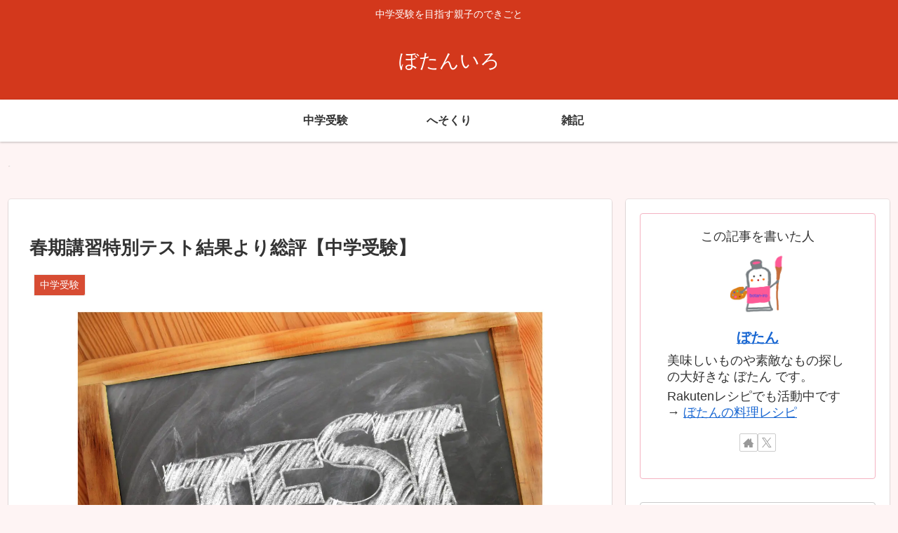

--- FILE ---
content_type: text/html; charset=utf-8
request_url: https://www.google.com/recaptcha/api2/aframe
body_size: -87
content:
<!DOCTYPE HTML><html><head><meta http-equiv="content-type" content="text/html; charset=UTF-8"></head><body><script nonce="K-iZehoXiGLtQPpglMyKjw">/** Anti-fraud and anti-abuse applications only. See google.com/recaptcha */ try{var clients={'sodar':'https://pagead2.googlesyndication.com/pagead/sodar?'};window.addEventListener("message",function(a){try{if(a.source===window.parent){var b=JSON.parse(a.data);var c=clients[b['id']];if(c){var d=document.createElement('img');d.src=c+b['params']+'&rc='+(localStorage.getItem("rc::a")?sessionStorage.getItem("rc::b"):"");window.document.body.appendChild(d);sessionStorage.setItem("rc::e",parseInt(sessionStorage.getItem("rc::e")||0)+1);localStorage.setItem("rc::h",'1766935471815');}}}catch(b){}});window.parent.postMessage("_grecaptcha_ready", "*");}catch(b){}</script></body></html>

--- FILE ---
content_type: application/javascript; charset=utf-8;
request_url: https://dalc.valuecommerce.com/app3?p=887570279&_s=https%3A%2F%2Fbotan-iro.com%2Fchugaku-juken-5-kousyuu-syunki-test%2F&vf=iVBORw0KGgoAAAANSUhEUgAAAAMAAAADCAYAAABWKLW%2FAAAAMElEQVQYV2NkFGP4n2HtzeCyfhcDo4Y38%2F%2FXi9oYvs%2BtZGDcyNX1P%2BrZMgZPgQsMAAj4Dp1u8yYvAAAAAElFTkSuQmCC
body_size: 5163
content:
vc_linkswitch_callback({"t":"69514bae","r":"aVFLrgAKURIDE-2JCooERAqKCJT0mw","ub":"aVFLrQAFKEsDE%2B2JCooCsQqKC%2FAwVA%3D%3D","vcid":"fhmCDgCU-oAnOc8VAi7GvwLudts7Tz6H-5977qVWOFuIJaWtXnp-M9ilAdZi7dYFRq077pPeEHjSu91mutaCUA","vcpub":"0.676114","www.jtb.co.jp/kokunai_hotel":{"a":"2549714","m":"2161637","g":"4eb4c25fbd","sp":"utm_source%3Dvcdom%26utm_medium%3Daffiliate"},"jalan.net":{"a":"2513343","m":"2130725","g":"2494b5228e"},"www.jtb.co.jp":{"a":"2549714","m":"2161637","g":"4eb4c25fbd","sp":"utm_source%3Dvcdom%26utm_medium%3Daffiliate"},"www.fujitv-flower.net":{"a":"2429961","m":"2604992","g":"ffe9d0058e"},"lohaco.jp":{"a":"2686782","m":"2994932","g":"1e5d0e198e"},"jalan.net/dp":{"a":"2656064","m":"3119242","g":"aea69889ad","sp":"vos%3Dafjadpvczzzzx00000001"},"dep.tc":{"a":"2756206","m":"3283001","g":"7e2c656a8e"},"meito.knt.co.jp":{"a":"2918660","m":"2017725","g":"4ad894a78e"},"tdmpc.biglobe.ne.jp":{"a":"2427527","m":"2304640","g":"22076ead8e"},"www-test.daimaru-matsuzakaya.jp":{"a":"2427527","m":"2304640","g":"22076ead8e"},"shop.keionet.com":{"a":"2756206","m":"3283001","g":"7e2c656a8e"},"app-external-test-pc.staging.furunavi.com":{"a":"2773224","m":"3267352","g":"4490ea78da","sp":"utm_source%3Dvc%26utm_medium%3Daffiliate%26utm_campaign%3Dproduct_detail"},"global-root-g2.chain-demos.digicert.com":{"a":"2918660","m":"2017725","g":"4ad894a78e"},"shaddy.jp":{"a":"2792239","m":"2467269","g":"9454be6caf","sp":"aid%3Daffiliate%26uiaid%3Dafl"},"restaurant.ikyu.com":{"a":"2349006","m":"2302203","g":"305769bd8e"},"paypaystep.yahoo.co.jp":{"a":"2821580","m":"2201292","g":"075b6b908e"},"app.furunavi.jp":{"a":"2773224","m":"3267352","g":"4490ea78da","sp":"utm_source%3Dvc%26utm_medium%3Daffiliate%26utm_campaign%3Dproduct_detail"},"jtb.co.jp":{"a":"2549714","m":"2161637","g":"4eb4c25fbd","sp":"utm_source%3Dvcdom%26utm_medium%3Daffiliate"},"www.knt.co.jp":{"a":"2918660","m":"2017725","g":"4ad894a78e"},"r.advg.jp":{"a":"2429961","m":"2604992","g":"ffe9d0058e"},"www.ozmall.co.jp":{"a":"2686083","m":"2209755","g":"0b0b66808e"},"lohaco.yahoo.co.jp":{"a":"2686782","m":"2994932","g":"1e5d0e198e"},"l":4,"www.frontier-direct.jp":{"a":"2748511","m":"3274554","g":"1cabc7128e"},"paypaymall.yahoo.co.jp":{"a":"2821580","m":"2201292","g":"075b6b908e"},"p":887570279,"www-stg.daimaru-matsuzakaya.jp":{"a":"2427527","m":"2304640","g":"22076ead8e"},"bit.ly":{"a":"2773224","m":"3267352","g":"4490ea78da","sp":"utm_source%3Dvc%26utm_medium%3Daffiliate%26utm_campaign%3Dproduct_detail"},"www.hotpepper.jp":{"a":"2594692","m":"2262623","g":"b3146f25a5","sp":"vos%3Dnhppvccp99002"},"s":3627610,"fcf.furunavi.jp":{"a":"2773224","m":"3267352","g":"4490ea78da","sp":"utm_source%3Dvc%26utm_medium%3Daffiliate%26utm_campaign%3Dproduct_detail"},"dom.jtb.co.jp":{"a":"2549714","m":"2161637","g":"4eb4c25fbd","sp":"utm_source%3Dvcdom%26utm_medium%3Daffiliate"},"www.daimaru-matsuzakaya.jp":{"a":"2427527","m":"2304640","g":"22076ead8e"},"mini-shopping.yahoo.co.jp":{"a":"2821580","m":"2201292","g":"075b6b908e"},"furunavi.jp":{"a":"2773224","m":"3267352","g":"4490ea78da","sp":"utm_source%3Dvc%26utm_medium%3Daffiliate%26utm_campaign%3Dproduct_detail"},"shopping.geocities.jp":{"a":"2821580","m":"2201292","g":"075b6b908e"},"sp.fujitv-flower.net":{"a":"2429961","m":"2604992","g":"ffe9d0058e"},"shop.tomizawa.co.jp":{"a":"2751173","m":"3281207","g":"c4b0bd3f8e"},"www.jtb.co.jp/kokunai":{"a":"2549714","m":"2161637","g":"4eb4c25fbd","sp":"utm_source%3Dvcdom%26utm_medium%3Daffiliate"},"www.stormst.com":{"a":"2485736","m":"614","g":"800950668a"},"seijoishii.com":{"a":"2483264","m":"2776692","g":"6093e19b8e"},"shopping.yahoo.co.jp":{"a":"2821580","m":"2201292","g":"075b6b908e"},"tomiz.com":{"a":"2751173","m":"3281207","g":"c4b0bd3f8e"},"www.jtbonline.jp":{"a":"2549714","m":"2161637","g":"4eb4c25fbd","sp":"utm_source%3Dvcdom%26utm_medium%3Daffiliate"},"www.ikyu.com":{"a":"2675907","m":"221","g":"a86506a08a"},"cotta.jp":{"a":"2472985","m":"2751799","g":"e8d1c4ab8e"},"www.jtb.co.jp/kokunai_htl":{"a":"2549714","m":"2161637","g":"4eb4c25fbd","sp":"utm_source%3Dvcdom%26utm_medium%3Daffiliate"},"approach.yahoo.co.jp":{"a":"2821580","m":"2201292","g":"075b6b908e"},"d1ys6hwpe74y8z.cloudfront.net":{"a":"2817906","m":"3414447","g":"edf132a88e"},"global-root-g3.chain-demos.digicert.com":{"a":"2918660","m":"2017725","g":"4ad894a78e"},"furusatohonpo.jp":{"a":"2817906","m":"3414447","g":"edf132a88e"},"mediashop.daimaru-matsuzakaya.jp":{"a":"2427527","m":"2304640","g":"22076ead8e"},"www.hotpepper.jp?vos=nhppvccp99002":{"a":"2594692","m":"2262623","g":"b3146f25a5","sp":"vos%3Dnhppvccp99002"},"wwwtst.hotpepper.jp":{"a":"2594692","m":"2262623","g":"b3146f25a5","sp":"vos%3Dnhppvccp99002"},"tomiz.bizproject.biz":{"a":"2751173","m":"3281207","g":"c4b0bd3f8e"},"www.seijoishii.com":{"a":"2483264","m":"2776692","g":"6093e19b8e"},"yado.knt.co.jp":{"a":"2918660","m":"2017725","g":"4ad894a78e"},"www-dev.knt.co.jp":{"a":"2918660","m":"2017725","g":"4ad894a78e"},"external-test-pc.staging.furunavi.com":{"a":"2773224","m":"3267352","g":"4490ea78da","sp":"utm_source%3Dvc%26utm_medium%3Daffiliate%26utm_campaign%3Dproduct_detail"}})